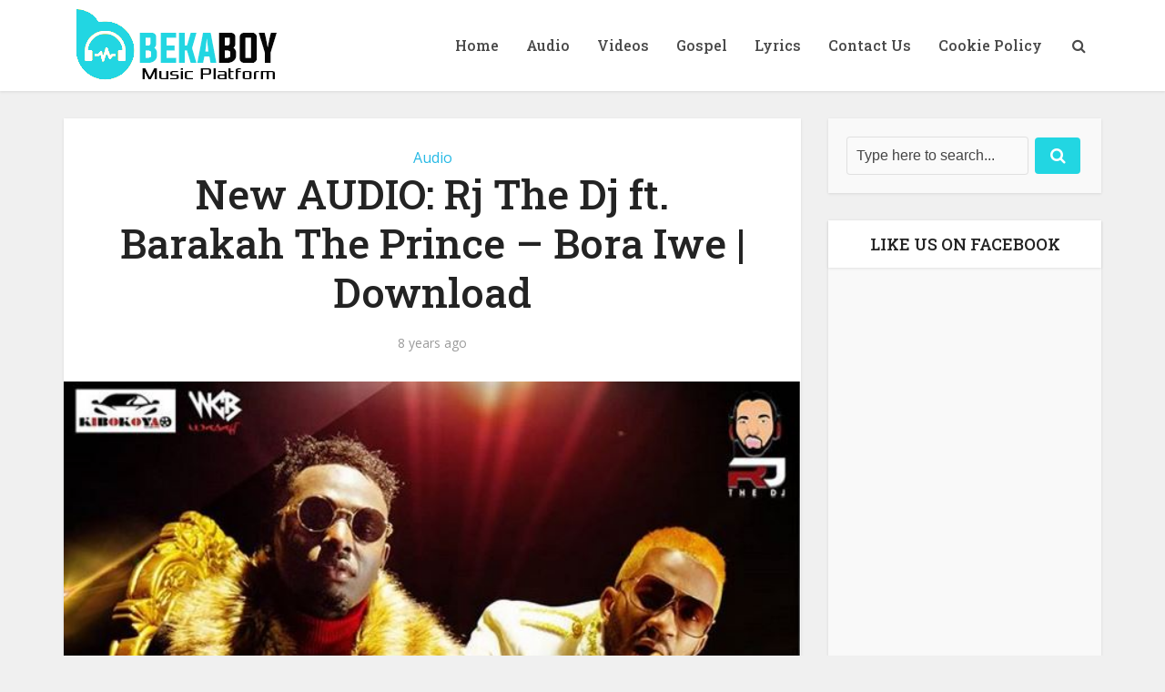

--- FILE ---
content_type: text/html; charset=utf-8
request_url: https://www.google.com/recaptcha/api2/aframe
body_size: 267
content:
<!DOCTYPE HTML><html><head><meta http-equiv="content-type" content="text/html; charset=UTF-8"></head><body><script nonce="DiuC-7B9alZGrTT4jhID8Q">/** Anti-fraud and anti-abuse applications only. See google.com/recaptcha */ try{var clients={'sodar':'https://pagead2.googlesyndication.com/pagead/sodar?'};window.addEventListener("message",function(a){try{if(a.source===window.parent){var b=JSON.parse(a.data);var c=clients[b['id']];if(c){var d=document.createElement('img');d.src=c+b['params']+'&rc='+(localStorage.getItem("rc::a")?sessionStorage.getItem("rc::b"):"");window.document.body.appendChild(d);sessionStorage.setItem("rc::e",parseInt(sessionStorage.getItem("rc::e")||0)+1);localStorage.setItem("rc::h",'1769161985660');}}}catch(b){}});window.parent.postMessage("_grecaptcha_ready", "*");}catch(b){}</script></body></html>